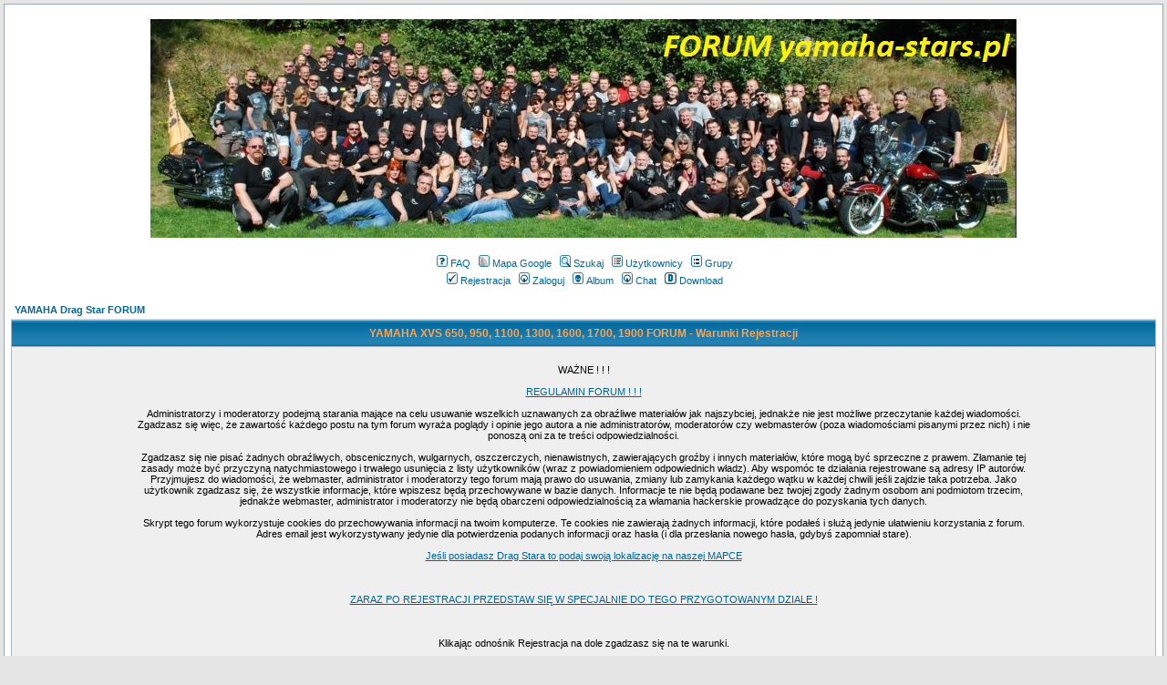

--- FILE ---
content_type: text/html
request_url: https://yamaha-dragstar.pl/profile.php?mode=register&sid=208241d6e9c32061ec3e60b29466c688
body_size: 2883
content:
<!DOCTYPE HTML PUBLIC "-//W3C//DTD HTML 4.01 Transitional//EN">
<html dir="ltr">
<head>
<HEAD>
<LINK REL="Shortcut icon" HREF="http://www.yamaha-dragstar.pl/minilogo.png">
</HEAD>
  <meta http-equiv="Content-Type" content="text/html; charset=iso-8859-2">
  <meta http-equiv="Content-Style-Type" content="text/css">
  <META NAME="Keywords" content="yamaha, dragstar, drag, star, v-star, vstar, cruiser, chopper">
  <META NAME="Description" content="Ogólnopolskie forum posiadaczy i sympatyków motocykli Yamaha DragStar/V-Star 125,650 i 1100">  <title>YAMAHA XVS 650, 950, 1100, 1300, 1600, 1700, 1900 FORUM</title>
  <link rel="stylesheet" href="templates/subSilver/subSilver.css" type="text/css">
	<script language="Javascript" type="text/javascript">
	<!--
	var factive_color = '#F9F9F0';
	var faonmouse_color = '#DEE3E7';
	var faonmouse2_color = '#EFEFEF';
	var l_empty_message = 'Musisz wpisać wiadomość przed wysłaniem';
	var no_text_selected = 'Zaznacz najpierw tekst';
	var cname = 'bb038dfef1-1';
	var cpath = '/';
	var cdomain = 'yamaha-dragstar.pl';
	var csecure = '0';
				//-->
	</script>
	<script language="JavaScript" type="text/javascript" src="images/jsscripts.js"></script>
	</head>
<body bgcolor="#E5E5E5" text="#000000" link="#006699" vlink="#006699" onload="focus_field('focus');">

<a name="top"></a><table width="100%" cellspacing="0" cellpadding="7" border="0" align="center">
   <tr>
      <td class="bodyline">
	                             <table width="100%" cellspacing="0" cellpadding="8" border="0" align="center">
		<tr>
		<td><center><a href="index.php?sid=1d4f3ed16b5d364a4adc8601ee389256"><img src="templates/subBlack/images/dragg.jpg" border="0" alt="YAMAHA Drag Star FORUM" vspace="1" /></a></td>
<param name="movie" value="logo.swf"> 
</object>
</center></a></td>
			</tr>
				</table> 
	<table width="100%" cellspacing="0" cellpadding="8" border="0" align="center">
               <td align="center" width="100%" valign="middle">

                  <table cellspacing="0" cellpadding="2" border="0">
                     <tr>
                        <td align="center" valign="top" nowrap="nowrap"><span class="mainmenu">
                           <a href="faq.php?sid=1d4f3ed16b5d364a4adc8601ee389256" class="mainmenu"><img src="templates/subSilver/images/icon_mini_faq.gif" width="12" height="13" border="0" alt="FAQ" hspace="3" />FAQ</a>
                           &nbsp;<a href="googlemap.php?sid=1d4f3ed16b5d364a4adc8601ee389256" class="mainmenu"><img src="templates/subSilver/images/icon_mini_map.gif" width="12" height="13" border="0" alt="Mapa Google" hspace="3" />Mapa Google</a>
                           &nbsp;<a href="search.php?sid=1d4f3ed16b5d364a4adc8601ee389256" class="mainmenu"><img src="templates/subSilver/images/icon_mini_search.gif" width="12" height="13" border="0" alt="Szukaj" hspace="3" />Szukaj</a>
                           &nbsp;<a href="memberlist.php?sid=1d4f3ed16b5d364a4adc8601ee389256" class="mainmenu"><img src="templates/subSilver/images/icon_mini_members.gif" width="12" height="13" border="0" alt="Użytkownicy" hspace="3" />Użytkownicy</a>
                           &nbsp;<a href="groupcp.php?sid=1d4f3ed16b5d364a4adc8601ee389256" class="mainmenu"><img src="templates/subSilver/images/icon_mini_groups.gif" width="12" height="13" border="0" alt="Grupy" hspace="3" />Grupy</a>

                           
                                                                                 </span></td>
                     </tr>
                     <tr>
                        <td height="25" align="center" valign="top" nowrap="nowrap"><span class="mainmenu">
                           <a href="profile.php?mode=register&amp;sid=1d4f3ed16b5d364a4adc8601ee389256" class="mainmenu"><img src="templates/subSilver/images/icon_mini_register.gif" width="12" height="13" border="0" alt="Rejestracja" hspace="3" />Rejestracja</a>
                           &nbsp;<a href="login.php?sid=1d4f3ed16b5d364a4adc8601ee389256" class="mainmenu"><img src="templates/subSilver/images/icon_mini_login.gif" width="12" height="13" border="0" alt="Zaloguj" hspace="3" />Zaloguj</a>
                                                      &nbsp;<a href="album.php?sid=1d4f3ed16b5d364a4adc8601ee389256" class="mainmenu"><img src="templates/subSilver/images/icon_mini_album.gif" width="12" height="13" border="0" alt="Album" hspace="3" />Album</a>
                                                                                 &nbsp;<a href="chatbox_mod/chatbox.php?sid=1d4f3ed16b5d364a4adc8601ee389256" target="_blank"class="mainmenu"><img src="templates/subSilver/images/icon_mini_login.gif" width="12" height="13" border="0" hspace="3" alt="" />Chat</a>
                                                                                 &nbsp;<a href="dload.php?sid=1d4f3ed16b5d364a4adc8601ee389256" class="mainmenu"><img src="templates/subSilver/images/icon_mini_d.gif" width="13" height="13" border="0" alt="Download" hspace="3" />Download</a>
                                                                                                         </span></td>
                     </tr>
                  </table>
               </td>
                           </tr>
         </table>
         		            
<table width="100%" cellspacing="2" cellpadding="2" border="0" align="center">
	<tr>
		<td align="left"><span class="nav"><a class="nav" href="index.php?sid=1d4f3ed16b5d364a4adc8601ee389256">YAMAHA Drag Star FORUM</a></span></td>
	</tr>
</table>

<table class="forumline" width="100%" cellspacing="1" cellpadding="3" border="0">
	<tr>
		<th class="thHead" height="25" valign="middle"><span class="tableTitle">YAMAHA XVS 650, 950, 1100, 1300, 1600, 1700, 1900 FORUM - Warunki Rejestracji</span></th>
	</tr>
	<tr>
		<td class="row1" align="center"><table width="80%" cellspacing="2" cellpadding="2" border="0" align="center">
			<tr>
				<td><span class="genmed"><br /><center>WAŻNE ! ! ! <br /><br /><a href="http://www.yamaha-dragstar.pl/viewtopic.php?p=11#11">

REGULAMIN FORUM ! ! ! </A> <br /><br />Administratorzy i moderatorzy podejmą starania mające na celu usuwanie wszelkich uznawanych za obraźliwe materiałów jak najszybciej, jednakże nie jest możliwe przeczytanie każdej wiadomości. 
Zgadzasz się więc, że zawartość każdego postu na tym forum wyraża poglądy i opinie jego autora a nie administratorów, moderatorów czy webmasterów (poza wiadomościami pisanymi przez nich) i nie ponoszą oni za te treści odpowiedzialności.

<br /><br />Zgadzasz się nie pisać żadnych obraźliwych, obscenicznych, wulgarnych, oszczerczych, nienawistnych, zawierających groźby i innych materiałów, które mogą być sprzeczne z prawem. Złamanie tej zasady może być przyczyną natychmiastowego i trwałego usunięcia z listy użytkowników (wraz z powiadomieniem odpowiednich władz). Aby wspomóc te działania rejestrowane są adresy IP autorów. Przyjmujesz do wiadomości, że webmaster, administrator i moderatorzy tego forum mają prawo do usuwania, zmiany lub zamykania każdego wątku w każdej chwili jeśli zajdzie taka potrzeba. Jako użytkownik zgadzasz się, że wszystkie informacje, które wpiszesz będą przechowywane w bazie danych. Informacje te nie będą podawane bez twojej zgody żadnym osobom ani podmiotom trzecim, jednakże webmaster, administrator i moderatorzy nie będą obarczeni odpowiedzialnością za włamania hackerskie prowadzące do pozyskania tych danych.
<br /><br />Skrypt tego forum wykorzystuje cookies do przechowywania informacji na twoim komputerze. Te cookies nie zawierają żadnych informacji, które podałeś i służą jedynie ułatwieniu korzystania z forum. Adres email jest wykorzystywany jedynie dla potwierdzenia podanych informacji oraz hasła (i dla przesłania nowego hasła, gdybyś zapomniał stare).
<br /><br /><a href="http://yamaha-dragstar.pl/viewtopic.php?t=15">Jeśli posiadasz Drag Stara to podaj swoją lokalizację na naszej MAPCE</A>
<br /><br /><br /><br /><a href="http://www.yamaha-dragstar.pl/viewforum.php?f=18">ZARAZ PO REJESTRACJI PRZEDSTAW SIĘ W SPECJALNIE DO TEGO PRZYGOTOWANYM DZIALE !</A>
<br /><br /><br /><br />Klikając odnośnik Rejestracja na dole zgadzasz się na te warunki.<br /><br /><br /><div align="center"><a href="profile.php?mode=register&amp;agreed=true&amp;sid=1d4f3ed16b5d364a4adc8601ee389256" class="genmed">Zgadzam Się na te warunki</a><br /><br /><a href="index.php?sid=1d4f3ed16b5d364a4adc8601ee389256" class="genmed">Nie zgadzam się na te warunki</a></div><br /></span></td>
			</tr>
		</table></td>
	</tr>
</table>
      <div align="center"><span class="copyright"><br />
   Powered by <a href="http://www.phpbb.com" target="_blank" class="copyright">phpBB</a> modified by <a href="http://www.przemo.org/phpBB2/" class="copyright" target="_blank">Przemo</a> &copy; 2003 phpBB Group</span></div><center></center></td></tr></table><script type="text/javascript">

  var _gaq = _gaq || [];
  _gaq.push(['_setAccount', 'UA-17980362-1']);
  _gaq.push(['_trackPageview']);

  (function() {
    var ga = document.createElement('script'); ga.type = 'text/javascript'; ga.async = true;
    ga.src = ('https:' == document.location.protocol ? 'https://ssl' : 'http://www') + '.google-analytics.com/ga.js';
    var s = document.getElementsByTagName('script')[0]; s.parentNode.insertBefore(ga, s);
  })();

</script>
</body>
</html>
